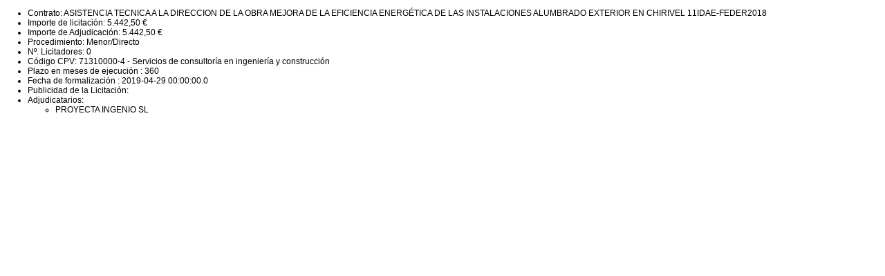

--- FILE ---
content_type: text/html;charset=UTF-8
request_url: http://ohanes.es/Servicios/cmsdipro/index.nsf/jdbc_contratos.xsp?p=dipalme&ref=contratosdes&year=2019&codigo=2019/D31000/006-305/00059&lote=1
body_size: 1174
content:
<!DOCTYPE html>
<html lang="es">
<head>
<script type="text/javascript">if(!navigator.cookieEnabled)window.location.href="http://ohanes.es/Servicios/cmsdipro/index.nsf/jdbc_contratos.xsp?p=dipalme\u0026ref=contratosdes\u0026year=2019\u0026codigo=2019/D31000/006-305/00059\u0026lote=1\u0026SessionID=81324151DA09279D51B2C862409281712767B8CA";</script>
<title></title>
<script type="text/javascript">var dojoConfig = {locale: 'es-es'};</script>
<script type="text/javascript" src="/xsp/.ibmxspres/dojoroot-1.9.7/dojo/dojo.js"></script>
<script type="text/javascript" src="/xsp/.ibmxspres/dojoroot-1.9.7/ibm/xsp/widget/layout/layers/xspClientDojo.js"></script>
<link rel="stylesheet" type="text/css" href="/domjava/xsp/theme/webstandard/xsp.css">
<link rel="stylesheet" type="text/css" href="/domjava/xsp/theme/webstandard/xspLTR.css">
<link rel="stylesheet" type="text/css" href="/domjava/xsp/theme/webstandard/xspSF.css">
<link rel="stylesheet" type="text/css" href="/Servicios/cmsdipro/index.nsf/cmsdip.css">
</head>
<body class="xspView tundra">
<script charset="utf-8" type="text/javascript">var cmsxp_pagina = "null";var cmsxp_url = "https://ohanes.es/Servicios/cmsdipro/index.nsf/jdbc_contratos.xsp?p=dipalme&ref=contratosdes&year=2019&codigo=2019%2FD31000%2F006-305%2F00059&lote=1";</script><form id="view:_id6" method="post" action="/Servicios/cmsdipro/index.nsf/jdbc_contratos.xsp?p=dipalme&amp;ref=contratosdes&amp;year=2019&amp;codigo=2019/D31000/006-305/00059&amp;lote=1" class="xspForm" enctype="multipart/form-data">
<div id="cmsdip-pro-fiestas-view1"><span id="view:_id6:computedField1" class="xspTextComputedField"><ul><li>Contrato: ASISTENCIA TECNICA A LA DIRECCION DE LA OBRA MEJORA DE LA EFICIENCIA ENERGÉTICA DE LAS INSTALACIONES ALUMBRADO EXTERIOR EN CHIRIVEL 11IDAE-FEDER2018</li><li>Importe de licitación: 5.442,50 €</li><li>Importe de Adjudicación: 5.442,50 €</li><li>Procedimiento: Menor/Directo</li><li>Nº. Licitadores: 0</li><li>Código CPV: 71310000-4 - Servicios de consultoría en ingeniería y construcción</li><li>Plazo en meses de ejecución : 360</li><li>Fecha de formalización : 2019-04-29 00:00:00.0</li><li>Publicidad de la Licitación: <ul></ul></li><li>Adjudicatarios: <ul><li>PROYECTA INGENIO SL</li></ul></li></ul></span><br>
</div>
<input type="hidden" name="$$viewid" id="view:_id6__VUID" value="!dgtbdi1pkwpj9615eb5lhz0i6!">
<input type="hidden" name="$$xspsubmitid">
<input type="hidden" name="$$xspexecid">
<input type="hidden" name="$$xspsubmitvalue">
<input type="hidden" name="$$xspsubmitscroll">
<input type="hidden" name="view:_id6" value="view:_id6"></form>
</body>
</html>